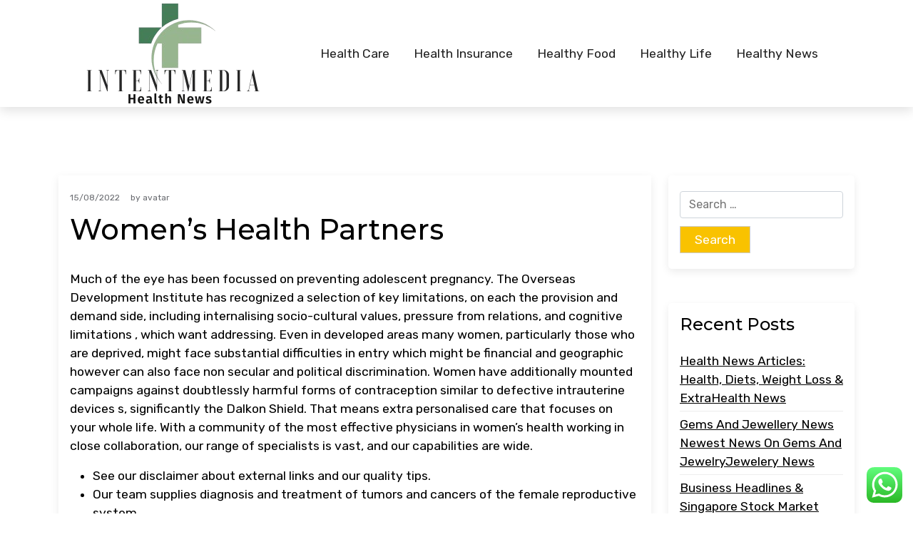

--- FILE ---
content_type: text/html; charset=UTF-8
request_url: http://intentmedia.my.id/womens-health-partners-3.html
body_size: 33513
content:
<!doctype html>
<html lang="en-US" prefix="og: https://ogp.me/ns#">

<head>
	<meta charset="UTF-8">
	<meta name="viewport" content="width=device-width, initial-scale=1">
	<link rel="profile" href="https://gmpg.org/xfn/11">

	
<!-- Search Engine Optimization by Rank Math PRO - https://rankmath.com/ -->
<title>Women&#039;s Health Partners - IM</title>
<meta name="description" content="Much of the eye has been focussed on preventing adolescent pregnancy. The Overseas Development Institute has recognized a selection of key limitations, on"/>
<meta name="robots" content="index, follow, max-snippet:-1, max-video-preview:-1, max-image-preview:large"/>
<link rel="canonical" href="https://intentmedia.my.id/womens-health-partners-3.html" />
<meta property="og:locale" content="en_US" />
<meta property="og:type" content="article" />
<meta property="og:title" content="Women&#039;s Health Partners - IM" />
<meta property="og:description" content="Much of the eye has been focussed on preventing adolescent pregnancy. The Overseas Development Institute has recognized a selection of key limitations, on" />
<meta property="og:url" content="https://intentmedia.my.id/womens-health-partners-3.html" />
<meta property="og:site_name" content="IM" />
<meta property="article:tag" content="altering" />
<meta property="article:tag" content="future" />
<meta property="article:tag" content="health" />
<meta property="article:tag" content="womens" />
<meta property="article:section" content="Health Insurance" />
<meta property="article:published_time" content="2022-11-20T09:21:49+07:00" />
<meta name="twitter:card" content="summary_large_image" />
<meta name="twitter:title" content="Women&#039;s Health Partners - IM" />
<meta name="twitter:description" content="Much of the eye has been focussed on preventing adolescent pregnancy. The Overseas Development Institute has recognized a selection of key limitations, on" />
<meta name="twitter:label1" content="Written by" />
<meta name="twitter:data1" content="avatar" />
<meta name="twitter:label2" content="Time to read" />
<meta name="twitter:data2" content="4 minutes" />
<script type="application/ld+json" class="rank-math-schema-pro">{"@context":"https://schema.org","@graph":[{"@type":["Person","Organization"],"@id":"https://intentmedia.my.id/#person","name":"IM","logo":{"@type":"ImageObject","@id":"https://intentmedia.my.id/#logo","url":"https://intentmedia.my.id/wp-content/uploads/2024/11/cropped-Blue_Circle_World_Modern_Technology_Logo__7_-removebg-preview-150x150.png","contentUrl":"https://intentmedia.my.id/wp-content/uploads/2024/11/cropped-Blue_Circle_World_Modern_Technology_Logo__7_-removebg-preview-150x150.png","caption":"IM","inLanguage":"en-US"},"image":{"@type":"ImageObject","@id":"https://intentmedia.my.id/#logo","url":"https://intentmedia.my.id/wp-content/uploads/2024/11/cropped-Blue_Circle_World_Modern_Technology_Logo__7_-removebg-preview-150x150.png","contentUrl":"https://intentmedia.my.id/wp-content/uploads/2024/11/cropped-Blue_Circle_World_Modern_Technology_Logo__7_-removebg-preview-150x150.png","caption":"IM","inLanguage":"en-US"}},{"@type":"WebSite","@id":"https://intentmedia.my.id/#website","url":"https://intentmedia.my.id","name":"IM","publisher":{"@id":"https://intentmedia.my.id/#person"},"inLanguage":"en-US"},{"@type":"ImageObject","@id":"[data-uri]","url":"[data-uri]","width":"200","height":"200","inLanguage":"en-US"},{"@type":"BreadcrumbList","@id":"https://intentmedia.my.id/womens-health-partners-3.html#breadcrumb","itemListElement":[{"@type":"ListItem","position":"1","item":{"@id":"https://intentmedia.my.id","name":"Home"}},{"@type":"ListItem","position":"2","item":{"@id":"https://intentmedia.my.id/category/health-insurance","name":"Health Insurance"}},{"@type":"ListItem","position":"3","item":{"@id":"https://intentmedia.my.id/womens-health-partners-3.html","name":"Women&#8217;s Health Partners"}}]},{"@type":"WebPage","@id":"https://intentmedia.my.id/womens-health-partners-3.html#webpage","url":"https://intentmedia.my.id/womens-health-partners-3.html","name":"Women&#039;s Health Partners - IM","datePublished":"2022-11-20T09:21:49+07:00","dateModified":"2022-11-20T09:21:49+07:00","isPartOf":{"@id":"https://intentmedia.my.id/#website"},"primaryImageOfPage":{"@id":"[data-uri]"},"inLanguage":"en-US","breadcrumb":{"@id":"https://intentmedia.my.id/womens-health-partners-3.html#breadcrumb"}},{"@type":"Person","@id":"https://intentmedia.my.id/author/avatar","name":"avatar","url":"https://intentmedia.my.id/author/avatar","image":{"@type":"ImageObject","@id":"https://secure.gravatar.com/avatar/878a048e06d6d0503f84665fd4e01679193a59026490fe7af11df282fef1c053?s=96&amp;d=mm&amp;r=g","url":"https://secure.gravatar.com/avatar/878a048e06d6d0503f84665fd4e01679193a59026490fe7af11df282fef1c053?s=96&amp;d=mm&amp;r=g","caption":"avatar","inLanguage":"en-US"},"sameAs":["https://intentmedia.my.id/"]},{"@type":"BlogPosting","headline":"Women&#039;s Health Partners - IM","datePublished":"2022-11-20T09:21:49+07:00","dateModified":"2022-11-20T09:21:49+07:00","articleSection":"Health Insurance","author":{"@id":"https://intentmedia.my.id/author/avatar","name":"avatar"},"publisher":{"@id":"https://intentmedia.my.id/#person"},"description":"Much of the eye has been focussed on preventing adolescent pregnancy. The Overseas Development Institute has recognized a selection of key limitations, on","name":"Women&#039;s Health Partners - IM","@id":"https://intentmedia.my.id/womens-health-partners-3.html#richSnippet","isPartOf":{"@id":"https://intentmedia.my.id/womens-health-partners-3.html#webpage"},"image":{"@id":"[data-uri]"},"inLanguage":"en-US","mainEntityOfPage":{"@id":"https://intentmedia.my.id/womens-health-partners-3.html#webpage"}}]}</script>
<!-- /Rank Math WordPress SEO plugin -->

<link rel='dns-prefetch' href='//fonts.googleapis.com' />
<link rel='dns-prefetch' href='//fonts.gstatic.com' />
<link rel="alternate" type="application/rss+xml" title="IM &raquo; Feed" href="https://intentmedia.my.id/feed" />
<link rel="alternate" title="oEmbed (JSON)" type="application/json+oembed" href="https://intentmedia.my.id/wp-json/oembed/1.0/embed?url=https%3A%2F%2Fintentmedia.my.id%2Fwomens-health-partners-3.html" />
<link rel="alternate" title="oEmbed (XML)" type="text/xml+oembed" href="https://intentmedia.my.id/wp-json/oembed/1.0/embed?url=https%3A%2F%2Fintentmedia.my.id%2Fwomens-health-partners-3.html&#038;format=xml" />
<style id='wp-img-auto-sizes-contain-inline-css'>
img:is([sizes=auto i],[sizes^="auto," i]){contain-intrinsic-size:3000px 1500px}
/*# sourceURL=wp-img-auto-sizes-contain-inline-css */
</style>

<link rel='stylesheet' id='ht_ctc_main_css-css' href='http://intentmedia.my.id/wp-content/plugins/click-to-chat-for-whatsapp/new/inc/assets/css/main.css?ver=4.36' media='all' />
<style id='wp-emoji-styles-inline-css'>

	img.wp-smiley, img.emoji {
		display: inline !important;
		border: none !important;
		box-shadow: none !important;
		height: 1em !important;
		width: 1em !important;
		margin: 0 0.07em !important;
		vertical-align: -0.1em !important;
		background: none !important;
		padding: 0 !important;
	}
/*# sourceURL=wp-emoji-styles-inline-css */
</style>
<link rel='stylesheet' id='wp-block-library-css' href='http://intentmedia.my.id/wp-includes/css/dist/block-library/style.min.css?ver=6.9' media='all' />
<style id='wp-block-paragraph-inline-css'>
.is-small-text{font-size:.875em}.is-regular-text{font-size:1em}.is-large-text{font-size:2.25em}.is-larger-text{font-size:3em}.has-drop-cap:not(:focus):first-letter{float:left;font-size:8.4em;font-style:normal;font-weight:100;line-height:.68;margin:.05em .1em 0 0;text-transform:uppercase}body.rtl .has-drop-cap:not(:focus):first-letter{float:none;margin-left:.1em}p.has-drop-cap.has-background{overflow:hidden}:root :where(p.has-background){padding:1.25em 2.375em}:where(p.has-text-color:not(.has-link-color)) a{color:inherit}p.has-text-align-left[style*="writing-mode:vertical-lr"],p.has-text-align-right[style*="writing-mode:vertical-rl"]{rotate:180deg}
/*# sourceURL=http://intentmedia.my.id/wp-includes/blocks/paragraph/style.min.css */
</style>
<style id='global-styles-inline-css'>
:root{--wp--preset--aspect-ratio--square: 1;--wp--preset--aspect-ratio--4-3: 4/3;--wp--preset--aspect-ratio--3-4: 3/4;--wp--preset--aspect-ratio--3-2: 3/2;--wp--preset--aspect-ratio--2-3: 2/3;--wp--preset--aspect-ratio--16-9: 16/9;--wp--preset--aspect-ratio--9-16: 9/16;--wp--preset--color--black: #000000;--wp--preset--color--cyan-bluish-gray: #abb8c3;--wp--preset--color--white: #ffffff;--wp--preset--color--pale-pink: #f78da7;--wp--preset--color--vivid-red: #cf2e2e;--wp--preset--color--luminous-vivid-orange: #ff6900;--wp--preset--color--luminous-vivid-amber: #fcb900;--wp--preset--color--light-green-cyan: #7bdcb5;--wp--preset--color--vivid-green-cyan: #00d084;--wp--preset--color--pale-cyan-blue: #8ed1fc;--wp--preset--color--vivid-cyan-blue: #0693e3;--wp--preset--color--vivid-purple: #9b51e0;--wp--preset--color--primary: #F9C200;--wp--preset--color--heading: #222429;--wp--preset--color--gray: #686a6f;--wp--preset--gradient--vivid-cyan-blue-to-vivid-purple: linear-gradient(135deg,rgb(6,147,227) 0%,rgb(155,81,224) 100%);--wp--preset--gradient--light-green-cyan-to-vivid-green-cyan: linear-gradient(135deg,rgb(122,220,180) 0%,rgb(0,208,130) 100%);--wp--preset--gradient--luminous-vivid-amber-to-luminous-vivid-orange: linear-gradient(135deg,rgb(252,185,0) 0%,rgb(255,105,0) 100%);--wp--preset--gradient--luminous-vivid-orange-to-vivid-red: linear-gradient(135deg,rgb(255,105,0) 0%,rgb(207,46,46) 100%);--wp--preset--gradient--very-light-gray-to-cyan-bluish-gray: linear-gradient(135deg,rgb(238,238,238) 0%,rgb(169,184,195) 100%);--wp--preset--gradient--cool-to-warm-spectrum: linear-gradient(135deg,rgb(74,234,220) 0%,rgb(151,120,209) 20%,rgb(207,42,186) 40%,rgb(238,44,130) 60%,rgb(251,105,98) 80%,rgb(254,248,76) 100%);--wp--preset--gradient--blush-light-purple: linear-gradient(135deg,rgb(255,206,236) 0%,rgb(152,150,240) 100%);--wp--preset--gradient--blush-bordeaux: linear-gradient(135deg,rgb(254,205,165) 0%,rgb(254,45,45) 50%,rgb(107,0,62) 100%);--wp--preset--gradient--luminous-dusk: linear-gradient(135deg,rgb(255,203,112) 0%,rgb(199,81,192) 50%,rgb(65,88,208) 100%);--wp--preset--gradient--pale-ocean: linear-gradient(135deg,rgb(255,245,203) 0%,rgb(182,227,212) 50%,rgb(51,167,181) 100%);--wp--preset--gradient--electric-grass: linear-gradient(135deg,rgb(202,248,128) 0%,rgb(113,206,126) 100%);--wp--preset--gradient--midnight: linear-gradient(135deg,rgb(2,3,129) 0%,rgb(40,116,252) 100%);--wp--preset--font-size--small: 13px;--wp--preset--font-size--medium: 20px;--wp--preset--font-size--large: 36px;--wp--preset--font-size--x-large: 42px;--wp--preset--spacing--20: 0.44rem;--wp--preset--spacing--30: 0.67rem;--wp--preset--spacing--40: 1rem;--wp--preset--spacing--50: 1.5rem;--wp--preset--spacing--60: 2.25rem;--wp--preset--spacing--70: 3.38rem;--wp--preset--spacing--80: 5.06rem;--wp--preset--shadow--natural: 6px 6px 9px rgba(0, 0, 0, 0.2);--wp--preset--shadow--deep: 12px 12px 50px rgba(0, 0, 0, 0.4);--wp--preset--shadow--sharp: 6px 6px 0px rgba(0, 0, 0, 0.2);--wp--preset--shadow--outlined: 6px 6px 0px -3px rgb(255, 255, 255), 6px 6px rgb(0, 0, 0);--wp--preset--shadow--crisp: 6px 6px 0px rgb(0, 0, 0);}:where(.is-layout-flex){gap: 0.5em;}:where(.is-layout-grid){gap: 0.5em;}body .is-layout-flex{display: flex;}.is-layout-flex{flex-wrap: wrap;align-items: center;}.is-layout-flex > :is(*, div){margin: 0;}body .is-layout-grid{display: grid;}.is-layout-grid > :is(*, div){margin: 0;}:where(.wp-block-columns.is-layout-flex){gap: 2em;}:where(.wp-block-columns.is-layout-grid){gap: 2em;}:where(.wp-block-post-template.is-layout-flex){gap: 1.25em;}:where(.wp-block-post-template.is-layout-grid){gap: 1.25em;}.has-black-color{color: var(--wp--preset--color--black) !important;}.has-cyan-bluish-gray-color{color: var(--wp--preset--color--cyan-bluish-gray) !important;}.has-white-color{color: var(--wp--preset--color--white) !important;}.has-pale-pink-color{color: var(--wp--preset--color--pale-pink) !important;}.has-vivid-red-color{color: var(--wp--preset--color--vivid-red) !important;}.has-luminous-vivid-orange-color{color: var(--wp--preset--color--luminous-vivid-orange) !important;}.has-luminous-vivid-amber-color{color: var(--wp--preset--color--luminous-vivid-amber) !important;}.has-light-green-cyan-color{color: var(--wp--preset--color--light-green-cyan) !important;}.has-vivid-green-cyan-color{color: var(--wp--preset--color--vivid-green-cyan) !important;}.has-pale-cyan-blue-color{color: var(--wp--preset--color--pale-cyan-blue) !important;}.has-vivid-cyan-blue-color{color: var(--wp--preset--color--vivid-cyan-blue) !important;}.has-vivid-purple-color{color: var(--wp--preset--color--vivid-purple) !important;}.has-black-background-color{background-color: var(--wp--preset--color--black) !important;}.has-cyan-bluish-gray-background-color{background-color: var(--wp--preset--color--cyan-bluish-gray) !important;}.has-white-background-color{background-color: var(--wp--preset--color--white) !important;}.has-pale-pink-background-color{background-color: var(--wp--preset--color--pale-pink) !important;}.has-vivid-red-background-color{background-color: var(--wp--preset--color--vivid-red) !important;}.has-luminous-vivid-orange-background-color{background-color: var(--wp--preset--color--luminous-vivid-orange) !important;}.has-luminous-vivid-amber-background-color{background-color: var(--wp--preset--color--luminous-vivid-amber) !important;}.has-light-green-cyan-background-color{background-color: var(--wp--preset--color--light-green-cyan) !important;}.has-vivid-green-cyan-background-color{background-color: var(--wp--preset--color--vivid-green-cyan) !important;}.has-pale-cyan-blue-background-color{background-color: var(--wp--preset--color--pale-cyan-blue) !important;}.has-vivid-cyan-blue-background-color{background-color: var(--wp--preset--color--vivid-cyan-blue) !important;}.has-vivid-purple-background-color{background-color: var(--wp--preset--color--vivid-purple) !important;}.has-black-border-color{border-color: var(--wp--preset--color--black) !important;}.has-cyan-bluish-gray-border-color{border-color: var(--wp--preset--color--cyan-bluish-gray) !important;}.has-white-border-color{border-color: var(--wp--preset--color--white) !important;}.has-pale-pink-border-color{border-color: var(--wp--preset--color--pale-pink) !important;}.has-vivid-red-border-color{border-color: var(--wp--preset--color--vivid-red) !important;}.has-luminous-vivid-orange-border-color{border-color: var(--wp--preset--color--luminous-vivid-orange) !important;}.has-luminous-vivid-amber-border-color{border-color: var(--wp--preset--color--luminous-vivid-amber) !important;}.has-light-green-cyan-border-color{border-color: var(--wp--preset--color--light-green-cyan) !important;}.has-vivid-green-cyan-border-color{border-color: var(--wp--preset--color--vivid-green-cyan) !important;}.has-pale-cyan-blue-border-color{border-color: var(--wp--preset--color--pale-cyan-blue) !important;}.has-vivid-cyan-blue-border-color{border-color: var(--wp--preset--color--vivid-cyan-blue) !important;}.has-vivid-purple-border-color{border-color: var(--wp--preset--color--vivid-purple) !important;}.has-vivid-cyan-blue-to-vivid-purple-gradient-background{background: var(--wp--preset--gradient--vivid-cyan-blue-to-vivid-purple) !important;}.has-light-green-cyan-to-vivid-green-cyan-gradient-background{background: var(--wp--preset--gradient--light-green-cyan-to-vivid-green-cyan) !important;}.has-luminous-vivid-amber-to-luminous-vivid-orange-gradient-background{background: var(--wp--preset--gradient--luminous-vivid-amber-to-luminous-vivid-orange) !important;}.has-luminous-vivid-orange-to-vivid-red-gradient-background{background: var(--wp--preset--gradient--luminous-vivid-orange-to-vivid-red) !important;}.has-very-light-gray-to-cyan-bluish-gray-gradient-background{background: var(--wp--preset--gradient--very-light-gray-to-cyan-bluish-gray) !important;}.has-cool-to-warm-spectrum-gradient-background{background: var(--wp--preset--gradient--cool-to-warm-spectrum) !important;}.has-blush-light-purple-gradient-background{background: var(--wp--preset--gradient--blush-light-purple) !important;}.has-blush-bordeaux-gradient-background{background: var(--wp--preset--gradient--blush-bordeaux) !important;}.has-luminous-dusk-gradient-background{background: var(--wp--preset--gradient--luminous-dusk) !important;}.has-pale-ocean-gradient-background{background: var(--wp--preset--gradient--pale-ocean) !important;}.has-electric-grass-gradient-background{background: var(--wp--preset--gradient--electric-grass) !important;}.has-midnight-gradient-background{background: var(--wp--preset--gradient--midnight) !important;}.has-small-font-size{font-size: var(--wp--preset--font-size--small) !important;}.has-medium-font-size{font-size: var(--wp--preset--font-size--medium) !important;}.has-large-font-size{font-size: var(--wp--preset--font-size--large) !important;}.has-x-large-font-size{font-size: var(--wp--preset--font-size--x-large) !important;}
/*# sourceURL=global-styles-inline-css */
</style>

<style id='classic-theme-styles-inline-css'>
/*! This file is auto-generated */
.wp-block-button__link{color:#fff;background-color:#32373c;border-radius:9999px;box-shadow:none;text-decoration:none;padding:calc(.667em + 2px) calc(1.333em + 2px);font-size:1.125em}.wp-block-file__button{background:#32373c;color:#fff;text-decoration:none}
/*# sourceURL=/wp-includes/css/classic-themes.min.css */
</style>
<link rel='stylesheet' id='car-expert-gb-block-css' href='http://intentmedia.my.id/wp-content/themes/car-expert/assets/css/admin-block.css?ver=1.0' media='all' />
<link rel='stylesheet' id='car-expert-admin-google-font-css' href='https://fonts.googleapis.com/css?family=Rubik%3A400%2C400i%2C700%2C700i%2C900%2C900i%7CMontserrat%3A400%2C400i%2C500%2C600%2C700%2C700i%2C900&#038;subset=latin%2Clatin-ext' media='all' />
<link rel='stylesheet' id='car-expert-google-font-preconnect-css' href='https://fonts.gstatic.com' media='all' />
<link rel='stylesheet' id='car-expert-google-font-css' href='https://fonts.googleapis.com/css?family=Rubik%3A400%2C400i%2C700%2C700i%2C900%2C900i%7CMontserrat%3A400%2C400i%2C500%2C600%2C700%2C700i%2C900&#038;subset=latin%2Clatin-ext' media='all' />
<link rel='stylesheet' id='bootstrap-css' href='http://intentmedia.my.id/wp-content/themes/car-expert/assets/css/bootstrap.css?ver=5.0.1' media='all' />
<link rel='stylesheet' id='fontawesome-css' href='http://intentmedia.my.id/wp-content/themes/car-expert/assets/css/all.css?ver=5.15.3' media='all' />
<link rel='stylesheet' id='car-expert-block-style-css' href='http://intentmedia.my.id/wp-content/themes/car-expert/assets/css/block.css?ver=1.0.7' media='all' />
<link rel='stylesheet' id='car-expert-default-style-css' href='http://intentmedia.my.id/wp-content/themes/car-expert/assets/css/default-style.css?ver=1.0.7' media='all' />
<link rel='stylesheet' id='car-expert-main-style-css' href='http://intentmedia.my.id/wp-content/themes/car-expert/assets/css/main.css?ver=1.0.7' media='all' />
<link rel='stylesheet' id='car-expert-style-css' href='http://intentmedia.my.id/wp-content/themes/car-expert/style.css?ver=1.0.7' media='all' />
<link rel='stylesheet' id='car-expert-responsive-style-css' href='http://intentmedia.my.id/wp-content/themes/car-expert/assets/css/responsive.css?ver=1.0.7' media='all' />
<script src="http://intentmedia.my.id/wp-includes/js/jquery/jquery.min.js?ver=3.7.1" id="jquery-core-js"></script>
<script src="http://intentmedia.my.id/wp-includes/js/jquery/jquery-migrate.min.js?ver=3.4.1" id="jquery-migrate-js"></script>
<link rel="https://api.w.org/" href="https://intentmedia.my.id/wp-json/" /><link rel="alternate" title="JSON" type="application/json" href="https://intentmedia.my.id/wp-json/wp/v2/posts/833" /><link rel="EditURI" type="application/rsd+xml" title="RSD" href="https://intentmedia.my.id/xmlrpc.php?rsd" />
<meta name="generator" content="WordPress 6.9" />
<link rel='shortlink' href='https://intentmedia.my.id/?p=833' />
<link rel="icon" href="https://intentmedia.my.id/wp-content/uploads/2024/11/cropped-Blue_Circle_World_Modern_Technology_Logo__7_-removebg-preview-150x150.png" sizes="32x32" />
<link rel="icon" href="https://intentmedia.my.id/wp-content/uploads/2024/11/cropped-Blue_Circle_World_Modern_Technology_Logo__7_-removebg-preview.png" sizes="192x192" />
<link rel="apple-touch-icon" href="https://intentmedia.my.id/wp-content/uploads/2024/11/cropped-Blue_Circle_World_Modern_Technology_Logo__7_-removebg-preview.png" />
<meta name="msapplication-TileImage" content="https://intentmedia.my.id/wp-content/uploads/2024/11/cropped-Blue_Circle_World_Modern_Technology_Logo__7_-removebg-preview.png" />
</head>

<body class="wp-singular post-template-default single single-post postid-833 single-format-standard wp-custom-logo wp-embed-responsive wp-theme-car-expert">
		<div id="page" class="site">
			<div class="mobile-menu-bar">
		<div class="container">
			<nav id="mobile-navigation" class="mobile-navigation">
				<button id="mmenu-btn" class="menu-btn" aria-expanded="false">
					<span class="mopen">Menu</span>
					<span class="mclose">Close</span>
				</button>
				<div class="menu-secondary-menu-container"><ul id="wsm-menu" class="wsm-menu"><li id="menu-item-10010641" class="menu-item menu-item-type-taxonomy menu-item-object-category menu-item-10010641"><a href="https://intentmedia.my.id/category/health-care">Health Care</a></li>
<li id="menu-item-10010642" class="menu-item menu-item-type-taxonomy menu-item-object-category current-post-ancestor current-menu-parent current-post-parent menu-item-10010642"><a href="https://intentmedia.my.id/category/health-insurance">Health Insurance</a></li>
<li id="menu-item-10010643" class="menu-item menu-item-type-taxonomy menu-item-object-category menu-item-10010643"><a href="https://intentmedia.my.id/category/healthy-food">Healthy Food</a></li>
<li id="menu-item-10010644" class="menu-item menu-item-type-taxonomy menu-item-object-category menu-item-10010644"><a href="https://intentmedia.my.id/category/healthy-life">Healthy Life</a></li>
<li id="menu-item-10010645" class="menu-item menu-item-type-taxonomy menu-item-object-category menu-item-10010645"><a href="https://intentmedia.my.id/category/healthy-news">Healthy News</a></li>
</ul></div>			</nav><!-- #site-navigation -->
		</div>
	</div>

		<a class="skip-link screen-reader-text" href="#primary">Skip to content</a>
				<header id="masthead" class="site-header ax-hstyle1">
			<div class="container">
									<div class="container-fluid pxm-style1">
		<div class="navigation mx-4">
			<div class="d-flex">
				<div class="pxms1-logo">
					
			<div class="site-branding brand-logo">
			<a href="https://intentmedia.my.id/" class="custom-logo-link" rel="home"><img width="248" height="150" src="https://intentmedia.my.id/wp-content/uploads/2024/11/cropped-Blue_Circle_World_Modern_Technology_Logo__7_-removebg-preview.png" class="custom-logo" alt="IM" decoding="async" /></a>		</div>
		
				</div>
				<div class="pxms1-menu ms-auto">
						<nav id="site-navigation" class="main-navigation">
		<div class="menu-secondary-menu-container"><ul id="car-expert-menu" class="car-expert-menu"><li class="menu-item menu-item-type-taxonomy menu-item-object-category menu-item-10010641"><a href="https://intentmedia.my.id/category/health-care">Health Care</a></li>
<li class="menu-item menu-item-type-taxonomy menu-item-object-category current-post-ancestor current-menu-parent current-post-parent menu-item-10010642"><a href="https://intentmedia.my.id/category/health-insurance">Health Insurance</a></li>
<li class="menu-item menu-item-type-taxonomy menu-item-object-category menu-item-10010643"><a href="https://intentmedia.my.id/category/healthy-food">Healthy Food</a></li>
<li class="menu-item menu-item-type-taxonomy menu-item-object-category menu-item-10010644"><a href="https://intentmedia.my.id/category/healthy-life">Healthy Life</a></li>
<li class="menu-item menu-item-type-taxonomy menu-item-object-category menu-item-10010645"><a href="https://intentmedia.my.id/category/healthy-news">Healthy News</a></li>
</ul></div>	</nav><!-- #site-navigation -->
				</div>
			</div>
		</div>
	</div>


			</div><!-- #masthead -->
		</header><!-- #masthead -->

		
<div class="container mt-5 mb-5 pt-5 pb-5">
	<div class="row">
				<div class="col-lg-9">
			<main id="primary" class="site-main">

				
	<article id="post-833" class="post-833 post type-post status-publish format-standard hentry category-health-insurance tag-altering tag-future tag-health tag-womens">
		<div class="xpost-item shadow pb-5 mb-5">
			<div class="xpost-text p-3">
									<div class="ax-single-blog-post-author-section">
						<div class="ax-blog-post-author-detalis">
							<div class="ax-single-blog-post-pub-date">
								<p>15/08/2022</p>
							</div>

							<div class="ax-blog-post-author">
								<span class="byline"> by <span class="author vcard"><a class="url fn n" href="https://intentmedia.my.id/author/avatar">avatar</a></span></span>							</div>

						</div>
					</div>
								<header class="entry-header pb-4">
					<h1 class="entry-title">Women&#8217;s Health Partners</h1>				</header><!-- .entry-header -->

				<div class="entry-content">
					<p>Much of the eye has been focussed on preventing adolescent pregnancy. The Overseas Development Institute has recognized a selection of key limitations, on each the provision and demand side, including internalising socio-cultural values, pressure from relations, and cognitive limitations , which want addressing. Even in developed areas many women, particularly those who are deprived, might face substantial difficulties in entry which might be financial and geographic however can also face non secular and political discrimination. Women have additionally mounted campaigns against doubtlessly harmful forms of contraception similar to defective intrauterine devices s, significantly the Dalkon Shield. That means extra personalised care that focuses on your whole life. With a community of the most effective physicians in women’s health working in close collaboration, our range of specialists is vast, and our capabilities are wide.</p>
<ul>
<li>See our disclaimer about external links and our quality tips.</li>
<li>Our team supplies diagnosis and treatment of tumors and cancers of the female reproductive system.</li>
<li>Urinary tract infections, together with cystitis and kidney infections , are significant health problems that extra frequently have an effect on women.</li>
<li>Our gynecologic surgeons and interventional radiologists are particularly experienced within the newest methods to deal with uterine fibroids, endometriosis, uterovaginal prolapse, and incontinence.</li>
</ul>
<p>For added convenience, we have two workplace areas, on-site laboratory and ultrasound, and restricted evening appointments on Thursdays. We pride ourselves on offering highly customized care and decisions to patients in a heat, patient-centered environment. Women’s Health Care supplies complete, quality obstetrical and gynecological care with the heat, responsiveness and accessibility of a community-based follow.</p>
<h2>Northwestern Drugs Provides Specialized Care To Meet The Wants Of Every Lady Throughout Her Life</h2>
<p>Women&#8217;s life expectancy is bigger than that of men, and they have decrease death rates all through life, regardless of race and geographic region. Historically although, women had larger charges of mortality, primarily from maternal deaths . In industrialised countries, particularly essentially the most superior, the gender hole narrowed and was reversed following the industrial revolution. Despite these variations, in many areas of health, women experience earlier and extra extreme illness, and experience poorer outcomes. Our fertility consultants perceive how challenging it could be for girls who are trying to conceive but are having bother doing so.</p>
<p><img decoding="async" class='aligncenter' style='display: block;margin-left:auto;margin-right:auto;' src="[data-uri]" width="807px{6b80beaddedc226f68494f5b055f01273c1b3429f16ed4fdc637712c2f9bb9b8}" alt="Women Health"/></p>
<p>Connors Center for Women’s Health and Gender Biology The multidisciplinary consultants at The Connors Center are dedicated to bettering the health of ladies and remodeling their medical care. Women’s Health of Central Virginia is pleased to supply self-service kiosks in our office. This new, state-of-the-art affected person check-in kiosk system process will improve the affected person experience, reduce affected person wait time and produce a extra efficient insurance coverage verification and eligibility course of. Infographic Endometriosis impacts round one in 10 women and ladies of reproductive age. While poverty is a crucial barrier to constructive health outcomes for both men and women, poverty tends to yield a better burden on women and girls’ health because of, for example, feeding practices and use of unsafe cooking fuels .</p>
<h3>Womens Determination</h3>
<p>Another important perspective is realising that events across the entire life cycle (or life-course), from in utero to getting older impact the growth, growth and health of women. The life course perspective is amongst the key methods of the World Health Organization. Women&#8217;s health has been described as &#8220;a patchwork quilt with gaps&#8221;. The WHO considers that an undue emphasis on reproductive health has been a major barrier to ensuring entry to good high quality health take care of all women. Conditions that have an effect on both women and men, such as cardiovascular disease, osteoporosis, additionally manifest differently in women. Women&#8217;s health points also embody medical conditions during which women face issues in a roundabout way associated to their biology, corresponding to gender-differentiated access to medical therapy and other socioeconomic factors.</p>
<p>Short time period health results could embrace hemorrhage, infection, sepsis, and even result in dying, whereas long run results embrace dyspareunia, dysmenorrhea, vaginitis and cystitis. In addition FGC results in problems with pregnancy, labor and supply. Reversal by expert personnel could additionally be required to open the scarred tissue. Amongst those opposing the practice are local grassroots groups, and national and worldwide organisations together with WHO, UNICEF, UNFPA and Amnesty International. Legislative efforts to ban FGC have not often been profitable and the preferred method is schooling and empowerment and the availability of details about the adverse health effects as well the human rights features.</p>
<p>It’s trustworthy, it’s unapologetic, and industry doesn’t silence the NWHN. Until just lately, many research on the detection, treatment and prevention of illness were carried out on men solely. These results have been generalized to women without proof that they utilized to females in the same method. Illinois ranks fifth in the nation in population, with 12.8 million individuals. In 2010, there have been approximately 2.6 million women in Illinois who have been of childbearing age (15-44 years). The Illinois Department of Public Health’s Office of Women’s Health and Family Services envisions a future freed from health disparities, where all Illinoisans have access to steady top quality health care.</p>
<p>Smoking is detrimental to anybody&#8217;s health, as properly as the health of these round them. Unfortunately, women continue to smoke regardless of the known health dangers. Even although the number of femalesmokersis declining, still about 16{6b80beaddedc226f68494f5b055f01273c1b3429f16ed4fdc637712c2f9bb9b8} of ladies in the U.S. continue to smoke.</p>
				</div><!-- .entry-content -->
									<footer class="entry-footer">
						<span class="cat-links">Posted in: <a href="https://intentmedia.my.id/category/health-insurance" rel="category tag">Health Insurance</a></span><span class="tags-links">Tagged: <a href="https://intentmedia.my.id/tag/altering" rel="tag">altering</a>, <a href="https://intentmedia.my.id/tag/future" rel="tag">future</a>, <a href="https://intentmedia.my.id/tag/health" rel="tag">health</a>, <a href="https://intentmedia.my.id/tag/womens" rel="tag">womens</a></span>					</footer><!-- .entry-footer -->
							</div>
		</div>
	</article><!-- #post-833 -->

	<nav class="navigation post-navigation" aria-label="Posts">
		<h2 class="screen-reader-text">Post navigation</h2>
		<div class="nav-links"><div class="nav-previous"><a href="https://intentmedia.my.id/what-does-healthy-consuming-mean-2.html" rel="prev"><span class="nav-subtitle">Previous:</span> <span class="nav-title">What Does Healthy Consuming Mean?</span></a></div><div class="nav-next"><a href="https://intentmedia.my.id/new-york-state-of-health.html" rel="next"><span class="nav-subtitle">Next:</span> <span class="nav-title">New York State Of Health</span></a></div></div>
	</nav>
			</main><!-- #main -->
		</div>
					<div class="col-lg-3">
				
<aside id="secondary" class="widget-area">
	<section id="search-2" class="widget shadow mb-5 p-3 widget_search"><form role="search" method="get" class="search-form" action="https://intentmedia.my.id/">
				<label>
					<span class="screen-reader-text">Search for:</span>
					<input type="search" class="search-field" placeholder="Search &hellip;" value="" name="s" />
				</label>
				<input type="submit" class="search-submit" value="Search" />
			</form></section>
		<section id="recent-posts-2" class="widget shadow mb-5 p-3 widget_recent_entries">
		<h2 class="widget-title">Recent Posts</h2>
		<ul>
											<li>
					<a href="https://intentmedia.my.id/health-news-articles-health-diets-weight-loss-extrahealth-news.html">Health News Articles: Health, Diets, Weight Loss &#038; ExtraHealth News</a>
									</li>
											<li>
					<a href="https://intentmedia.my.id/gems-and-jewellery-news-newest-news-on-gems-and-jewelryjewelery-news.html">Gems And Jewellery News Newest News On Gems And JewelryJewelery News</a>
									</li>
											<li>
					<a href="https://intentmedia.my.id/business-headlines-singapore-stock-market-newsbusiness-news-2.html">Business Headlines &#038; Singapore Stock Market NewsBusiness News</a>
									</li>
											<li>
					<a href="https://intentmedia.my.id/sports-breaking-news-headlines-extensive-world-of-sportssports-news.html">Sports Breaking News Headlines Extensive World Of SportsSports News</a>
									</li>
											<li>
					<a href="https://intentmedia.my.id/news-protection-2.html">News Protection</a>
									</li>
					</ul>

		</section><section id="tag_cloud-2" class="widget shadow mb-5 p-3 widget_tag_cloud"><h2 class="widget-title">Tags</h2><div class="tagcloud"><a href="https://intentmedia.my.id/tag/access" class="tag-cloud-link tag-link-156 tag-link-position-1" style="font-size: 8pt;" aria-label="access (9 items)">access</a>
<a href="https://intentmedia.my.id/tag/analysis" class="tag-cloud-link tag-link-472 tag-link-position-2" style="font-size: 8.8175182481752pt;" aria-label="analysis (11 items)">analysis</a>
<a href="https://intentmedia.my.id/tag/apple" class="tag-cloud-link tag-link-109 tag-link-position-3" style="font-size: 8.4087591240876pt;" aria-label="apple (10 items)">apple</a>
<a href="https://intentmedia.my.id/tag/business" class="tag-cloud-link tag-link-325 tag-link-position-4" style="font-size: 13.211678832117pt;" aria-label="business (31 items)">business</a>
<a href="https://intentmedia.my.id/tag/california" class="tag-cloud-link tag-link-91 tag-link-position-5" style="font-size: 8.4087591240876pt;" aria-label="california (10 items)">california</a>
<a href="https://intentmedia.my.id/tag/carolina" class="tag-cloud-link tag-link-95 tag-link-position-6" style="font-size: 8.4087591240876pt;" aria-label="carolina (10 items)">carolina</a>
<a href="https://intentmedia.my.id/tag/center" class="tag-cloud-link tag-link-72 tag-link-position-7" style="font-size: 10.043795620438pt;" aria-label="center (15 items)">center</a>
<a href="https://intentmedia.my.id/tag/coverage" class="tag-cloud-link tag-link-41 tag-link-position-8" style="font-size: 8.8175182481752pt;" aria-label="coverage (11 items)">coverage</a>
<a href="https://intentmedia.my.id/tag/dwelling" class="tag-cloud-link tag-link-79 tag-link-position-9" style="font-size: 9.1240875912409pt;" aria-label="dwelling (12 items)">dwelling</a>
<a href="https://intentmedia.my.id/tag/enterprise" class="tag-cloud-link tag-link-237 tag-link-position-10" style="font-size: 10.656934306569pt;" aria-label="enterprise (17 items)">enterprise</a>
<a href="https://intentmedia.my.id/tag/estate" class="tag-cloud-link tag-link-295 tag-link-position-11" style="font-size: 10.861313868613pt;" aria-label="estate (18 items)">estate</a>
<a href="https://intentmedia.my.id/tag/fashion" class="tag-cloud-link tag-link-253 tag-link-position-12" style="font-size: 9.5328467153285pt;" aria-label="fashion (13 items)">fashion</a>
<a href="https://intentmedia.my.id/tag/finding" class="tag-cloud-link tag-link-74 tag-link-position-13" style="font-size: 8pt;" aria-label="finding (9 items)">finding</a>
<a href="https://intentmedia.my.id/tag/greatest" class="tag-cloud-link tag-link-105 tag-link-position-14" style="font-size: 9.1240875912409pt;" aria-label="greatest (12 items)">greatest</a>
<a href="https://intentmedia.my.id/tag/headlines" class="tag-cloud-link tag-link-98 tag-link-position-15" style="font-size: 10.656934306569pt;" aria-label="headlines (17 items)">headlines</a>
<a href="https://intentmedia.my.id/tag/health" class="tag-cloud-link tag-link-33 tag-link-position-16" style="font-size: 22pt;" aria-label="health (236 items)">health</a>
<a href="https://intentmedia.my.id/tag/healthy" class="tag-cloud-link tag-link-45 tag-link-position-17" style="font-size: 18.832116788321pt;" aria-label="healthy (113 items)">healthy</a>
<a href="https://intentmedia.my.id/tag/heart" class="tag-cloud-link tag-link-37 tag-link-position-18" style="font-size: 8.4087591240876pt;" aria-label="heart (10 items)">heart</a>
<a href="https://intentmedia.my.id/tag/house" class="tag-cloud-link tag-link-319 tag-link-position-19" style="font-size: 10.350364963504pt;" aria-label="house (16 items)">house</a>
<a href="https://intentmedia.my.id/tag/ideas" class="tag-cloud-link tag-link-128 tag-link-position-20" style="font-size: 8.4087591240876pt;" aria-label="ideas (10 items)">ideas</a>
<a href="https://intentmedia.my.id/tag/improvement" class="tag-cloud-link tag-link-323 tag-link-position-21" style="font-size: 10.043795620438pt;" aria-label="improvement (15 items)">improvement</a>
<a href="https://intentmedia.my.id/tag/information" class="tag-cloud-link tag-link-192 tag-link-position-22" style="font-size: 11.065693430657pt;" aria-label="information (19 items)">information</a>
<a href="https://intentmedia.my.id/tag/insurance" class="tag-cloud-link tag-link-38 tag-link-position-23" style="font-size: 17.094890510949pt;" aria-label="insurance (77 items)">insurance</a>
<a href="https://intentmedia.my.id/tag/jewellery" class="tag-cloud-link tag-link-261 tag-link-position-24" style="font-size: 9.5328467153285pt;" aria-label="jewellery (13 items)">jewellery</a>
<a href="https://intentmedia.my.id/tag/jewelry" class="tag-cloud-link tag-link-579 tag-link-position-25" style="font-size: 9.1240875912409pt;" aria-label="jewelry (12 items)">jewelry</a>
<a href="https://intentmedia.my.id/tag/latest" class="tag-cloud-link tag-link-99 tag-link-position-26" style="font-size: 13.722627737226pt;" aria-label="latest (35 items)">latest</a>
<a href="https://intentmedia.my.id/tag/lifestyle" class="tag-cloud-link tag-link-61 tag-link-position-27" style="font-size: 11.678832116788pt;" aria-label="lifestyle (22 items)">lifestyle</a>
<a href="https://intentmedia.my.id/tag/market" class="tag-cloud-link tag-link-161 tag-link-position-28" style="font-size: 10.656934306569pt;" aria-label="market (17 items)">market</a>
<a href="https://intentmedia.my.id/tag/marketplace" class="tag-cloud-link tag-link-88 tag-link-position-29" style="font-size: 10.656934306569pt;" aria-label="marketplace (17 items)">marketplace</a>
<a href="https://intentmedia.my.id/tag/meals" class="tag-cloud-link tag-link-44 tag-link-position-30" style="font-size: 10.043795620438pt;" aria-label="meals (15 items)">meals</a>
<a href="https://intentmedia.my.id/tag/medical" class="tag-cloud-link tag-link-67 tag-link-position-31" style="font-size: 14.335766423358pt;" aria-label="medical (41 items)">medical</a>
<a href="https://intentmedia.my.id/tag/medicare" class="tag-cloud-link tag-link-35 tag-link-position-32" style="font-size: 10.350364963504pt;" aria-label="medicare (16 items)">medicare</a>
<a href="https://intentmedia.my.id/tag/middle" class="tag-cloud-link tag-link-90 tag-link-position-33" style="font-size: 8.8175182481752pt;" aria-label="middle (11 items)">middle</a>
<a href="https://intentmedia.my.id/tag/movies" class="tag-cloud-link tag-link-36 tag-link-position-34" style="font-size: 8pt;" aria-label="movies (9 items)">movies</a>
<a href="https://intentmedia.my.id/tag/newest" class="tag-cloud-link tag-link-154 tag-link-position-35" style="font-size: 12.189781021898pt;" aria-label="newest (25 items)">newest</a>
<a href="https://intentmedia.my.id/tag/north" class="tag-cloud-link tag-link-96 tag-link-position-36" style="font-size: 8.4087591240876pt;" aria-label="north (10 items)">north</a>
<a href="https://intentmedia.my.id/tag/online" class="tag-cloud-link tag-link-303 tag-link-position-37" style="font-size: 11.678832116788pt;" aria-label="online (22 items)">online</a>
<a href="https://intentmedia.my.id/tag/plans" class="tag-cloud-link tag-link-68 tag-link-position-38" style="font-size: 9.5328467153285pt;" aria-label="plans (13 items)">plans</a>
<a href="https://intentmedia.my.id/tag/program" class="tag-cloud-link tag-link-137 tag-link-position-39" style="font-size: 8.4087591240876pt;" aria-label="program (10 items)">program</a>
<a href="https://intentmedia.my.id/tag/protection" class="tag-cloud-link tag-link-77 tag-link-position-40" style="font-size: 8.8175182481752pt;" aria-label="protection (11 items)">protection</a>
<a href="https://intentmedia.my.id/tag/state" class="tag-cloud-link tag-link-70 tag-link-position-41" style="font-size: 11.065693430657pt;" aria-label="state (19 items)">state</a>
<a href="https://intentmedia.my.id/tag/technology" class="tag-cloud-link tag-link-241 tag-link-position-42" style="font-size: 13.824817518248pt;" aria-label="technology (36 items)">technology</a>
<a href="https://intentmedia.my.id/tag/travel" class="tag-cloud-link tag-link-298 tag-link-position-43" style="font-size: 10.043795620438pt;" aria-label="travel (15 items)">travel</a>
<a href="https://intentmedia.my.id/tag/videos" class="tag-cloud-link tag-link-34 tag-link-position-44" style="font-size: 9.1240875912409pt;" aria-label="videos (12 items)">videos</a>
<a href="https://intentmedia.my.id/tag/womens" class="tag-cloud-link tag-link-84 tag-link-position-45" style="font-size: 16.277372262774pt;" aria-label="womens (63 items)">womens</a></div>
</section><section id="nav_menu-2" class="widget shadow mb-5 p-3 widget_nav_menu"><h2 class="widget-title">About Us</h2><div class="menu-about-us-container"><ul id="menu-about-us" class="menu"><li id="menu-item-10010646" class="menu-item menu-item-type-post_type menu-item-object-page menu-item-10010646"><a href="https://intentmedia.my.id/sitemap">Sitemap</a></li>
<li id="menu-item-10010647" class="menu-item menu-item-type-post_type menu-item-object-page menu-item-10010647"><a href="https://intentmedia.my.id/disclosure-policy">Disclosure Policy</a></li>
<li id="menu-item-10010648" class="menu-item menu-item-type-post_type menu-item-object-page menu-item-10010648"><a href="https://intentmedia.my.id/contact-us">Contact Us</a></li>
</ul></div></section><section id="execphp-2" class="widget shadow mb-5 p-3 widget_execphp"><h2 class="widget-title">Patner Links BackLink</h2>			<div class="execphpwidget"></div>
		</section><section id="magenet_widget-4" class="widget shadow mb-5 p-3 widget_magenet_widget"><aside class="widget magenet_widget_box"><div class="mads-block"></div></aside></section><section id="block-4" class="widget shadow mb-5 p-3 widget_block"><meta name='outreach_verification' content='2nGZJKd0ZpKKfxcC2IqH' /></section><section id="block-5" class="widget shadow mb-5 p-3 widget_block widget_text">
<p>KAjedwhriuw024hvjbed2SORH  </p>
</section></aside><!-- #secondary -->			</div>
			</div>
</div>

<!-- wmm w -->
<footer id="colophon" class="site-footer pt-3 pb-3">
	<div class="container">
		<div class="site-info text-center">
			<a href="https://wordpress.org/">
				Proudly powered by WordPress			</a>
			<span class="sep"> | </span>
			<a href="https://wpthemespace.com/product/car-expert/">Car Expert</a> by Wp Theme Space.
		</div><!-- .site-info -->
	</div><!-- .container -->
</footer><!-- #colophon -->
</div><!-- #page -->

<script type="text/javascript">
<!--
var _acic={dataProvider:10};(function(){var e=document.createElement("script");e.type="text/javascript";e.async=true;e.src="https://www.acint.net/aci.js";var t=document.getElementsByTagName("script")[0];t.parentNode.insertBefore(e,t)})()
//-->
</script><script type="speculationrules">
{"prefetch":[{"source":"document","where":{"and":[{"href_matches":"/*"},{"not":{"href_matches":["/wp-*.php","/wp-admin/*","/wp-content/uploads/*","/wp-content/*","/wp-content/plugins/*","/wp-content/themes/car-expert/*","/*\\?(.+)"]}},{"not":{"selector_matches":"a[rel~=\"nofollow\"]"}},{"not":{"selector_matches":".no-prefetch, .no-prefetch a"}}]},"eagerness":"conservative"}]}
</script>
		<!-- Click to Chat - https://holithemes.com/plugins/click-to-chat/  v4.36 -->
			<style id="ht-ctc-entry-animations">.ht_ctc_entry_animation{animation-duration:0.4s;animation-fill-mode:both;animation-delay:0s;animation-iteration-count:1;}			@keyframes ht_ctc_anim_corner {0% {opacity: 0;transform: scale(0);}100% {opacity: 1;transform: scale(1);}}.ht_ctc_an_entry_corner {animation-name: ht_ctc_anim_corner;animation-timing-function: cubic-bezier(0.25, 1, 0.5, 1);transform-origin: bottom var(--side, right);}
			</style>						<div class="ht-ctc ht-ctc-chat ctc-analytics ctc_wp_desktop style-2  ht_ctc_entry_animation ht_ctc_an_entry_corner " id="ht-ctc-chat"  
				style="display: none;  position: fixed; bottom: 15px; right: 15px;"   >
								<div class="ht_ctc_style ht_ctc_chat_style">
				<div  style="display: flex; justify-content: center; align-items: center;  " class="ctc-analytics ctc_s_2">
	<p class="ctc-analytics ctc_cta ctc_cta_stick ht-ctc-cta  ht-ctc-cta-hover " style="padding: 0px 16px; line-height: 1.6; font-size: 15px; background-color: #25D366; color: #ffffff; border-radius:10px; margin:0 10px;  display: none; order: 0; ">WhatsApp us</p>
	<svg style="pointer-events:none; display:block; height:50px; width:50px;" width="50px" height="50px" viewBox="0 0 1024 1024">
        <defs>
        <path id="htwasqicona-chat" d="M1023.941 765.153c0 5.606-.171 17.766-.508 27.159-.824 22.982-2.646 52.639-5.401 66.151-4.141 20.306-10.392 39.472-18.542 55.425-9.643 18.871-21.943 35.775-36.559 50.364-14.584 14.56-31.472 26.812-50.315 36.416-16.036 8.172-35.322 14.426-55.744 18.549-13.378 2.701-42.812 4.488-65.648 5.3-9.402.336-21.564.505-27.15.505l-504.226-.081c-5.607 0-17.765-.172-27.158-.509-22.983-.824-52.639-2.646-66.152-5.4-20.306-4.142-39.473-10.392-55.425-18.542-18.872-9.644-35.775-21.944-50.364-36.56-14.56-14.584-26.812-31.471-36.415-50.314-8.174-16.037-14.428-35.323-18.551-55.744-2.7-13.378-4.487-42.812-5.3-65.649-.334-9.401-.503-21.563-.503-27.148l.08-504.228c0-5.607.171-17.766.508-27.159.825-22.983 2.646-52.639 5.401-66.151 4.141-20.306 10.391-39.473 18.542-55.426C34.154 93.24 46.455 76.336 61.07 61.747c14.584-14.559 31.472-26.812 50.315-36.416 16.037-8.172 35.324-14.426 55.745-18.549 13.377-2.701 42.812-4.488 65.648-5.3 9.402-.335 21.565-.504 27.149-.504l504.227.081c5.608 0 17.766.171 27.159.508 22.983.825 52.638 2.646 66.152 5.401 20.305 4.141 39.472 10.391 55.425 18.542 18.871 9.643 35.774 21.944 50.363 36.559 14.559 14.584 26.812 31.471 36.415 50.315 8.174 16.037 14.428 35.323 18.551 55.744 2.7 13.378 4.486 42.812 5.3 65.649.335 9.402.504 21.564.504 27.15l-.082 504.226z"/>
        </defs>
        <linearGradient id="htwasqiconb-chat" gradientUnits="userSpaceOnUse" x1="512.001" y1=".978" x2="512.001" y2="1025.023">
            <stop offset="0" stop-color="#61fd7d"/>
            <stop offset="1" stop-color="#2bb826"/>
        </linearGradient>
        <use xlink:href="#htwasqicona-chat" overflow="visible" style="fill: url(#htwasqiconb-chat)" fill="url(#htwasqiconb-chat)"/>
        <g>
            <path style="fill: #FFFFFF;" fill="#FFF" d="M783.302 243.246c-69.329-69.387-161.529-107.619-259.763-107.658-202.402 0-367.133 164.668-367.214 367.072-.026 64.699 16.883 127.854 49.017 183.522l-52.096 190.229 194.665-51.047c53.636 29.244 114.022 44.656 175.482 44.682h.151c202.382 0 367.128-164.688 367.21-367.094.039-98.087-38.121-190.319-107.452-259.706zM523.544 808.047h-.125c-54.767-.021-108.483-14.729-155.344-42.529l-11.146-6.612-115.517 30.293 30.834-112.592-7.259-11.544c-30.552-48.579-46.688-104.729-46.664-162.379.066-168.229 136.985-305.096 305.339-305.096 81.521.031 158.154 31.811 215.779 89.482s89.342 134.332 89.312 215.859c-.066 168.243-136.984 305.118-305.209 305.118zm167.415-228.515c-9.177-4.591-54.286-26.782-62.697-29.843-8.41-3.062-14.526-4.592-20.645 4.592-6.115 9.182-23.699 29.843-29.053 35.964-5.352 6.122-10.704 6.888-19.879 2.296-9.176-4.591-38.74-14.277-73.786-45.526-27.275-24.319-45.691-54.359-51.043-63.543-5.352-9.183-.569-14.146 4.024-18.72 4.127-4.109 9.175-10.713 13.763-16.069 4.587-5.355 6.117-9.183 9.175-15.304 3.059-6.122 1.529-11.479-.765-16.07-2.293-4.591-20.644-49.739-28.29-68.104-7.447-17.886-15.013-15.466-20.645-15.747-5.346-.266-11.469-.322-17.585-.322s-16.057 2.295-24.467 11.478-32.113 31.374-32.113 76.521c0 45.147 32.877 88.764 37.465 94.885 4.588 6.122 64.699 98.771 156.741 138.502 21.892 9.45 38.982 15.094 52.308 19.322 21.98 6.979 41.982 5.995 57.793 3.634 17.628-2.633 54.284-22.189 61.932-43.615 7.646-21.427 7.646-39.791 5.352-43.617-2.294-3.826-8.41-6.122-17.585-10.714z"/>
        </g>
        </svg></div>
				</div>
			</div>
							<span class="ht_ctc_chat_data" data-settings="{&quot;number&quot;:&quot;6289634888810&quot;,&quot;pre_filled&quot;:&quot;&quot;,&quot;dis_m&quot;:&quot;show&quot;,&quot;dis_d&quot;:&quot;show&quot;,&quot;css&quot;:&quot;cursor: pointer; z-index: 99999999;&quot;,&quot;pos_d&quot;:&quot;position: fixed; bottom: 15px; right: 15px;&quot;,&quot;pos_m&quot;:&quot;position: fixed; bottom: 15px; right: 15px;&quot;,&quot;side_d&quot;:&quot;right&quot;,&quot;side_m&quot;:&quot;right&quot;,&quot;schedule&quot;:&quot;no&quot;,&quot;se&quot;:150,&quot;ani&quot;:&quot;no-animation&quot;,&quot;url_target_d&quot;:&quot;_blank&quot;,&quot;ga&quot;:&quot;yes&quot;,&quot;gtm&quot;:&quot;1&quot;,&quot;fb&quot;:&quot;yes&quot;,&quot;webhook_format&quot;:&quot;json&quot;,&quot;g_init&quot;:&quot;default&quot;,&quot;g_an_event_name&quot;:&quot;click to chat&quot;,&quot;gtm_event_name&quot;:&quot;Click to Chat&quot;,&quot;pixel_event_name&quot;:&quot;Click to Chat by HoliThemes&quot;}" data-rest="fef1ace041"></span>
				<script id="ht_ctc_app_js-js-extra">
var ht_ctc_chat_var = {"number":"6289634888810","pre_filled":"","dis_m":"show","dis_d":"show","css":"cursor: pointer; z-index: 99999999;","pos_d":"position: fixed; bottom: 15px; right: 15px;","pos_m":"position: fixed; bottom: 15px; right: 15px;","side_d":"right","side_m":"right","schedule":"no","se":"150","ani":"no-animation","url_target_d":"_blank","ga":"yes","gtm":"1","fb":"yes","webhook_format":"json","g_init":"default","g_an_event_name":"click to chat","gtm_event_name":"Click to Chat","pixel_event_name":"Click to Chat by HoliThemes"};
var ht_ctc_variables = {"g_an_event_name":"click to chat","gtm_event_name":"Click to Chat","pixel_event_type":"trackCustom","pixel_event_name":"Click to Chat by HoliThemes","g_an_params":["g_an_param_1","g_an_param_2","g_an_param_3"],"g_an_param_1":{"key":"number","value":"{number}"},"g_an_param_2":{"key":"title","value":"{title}"},"g_an_param_3":{"key":"url","value":"{url}"},"pixel_params":["pixel_param_1","pixel_param_2","pixel_param_3","pixel_param_4"],"pixel_param_1":{"key":"Category","value":"Click to Chat for WhatsApp"},"pixel_param_2":{"key":"ID","value":"{number}"},"pixel_param_3":{"key":"Title","value":"{title}"},"pixel_param_4":{"key":"URL","value":"{url}"},"gtm_params":["gtm_param_1","gtm_param_2","gtm_param_3","gtm_param_4","gtm_param_5"],"gtm_param_1":{"key":"type","value":"chat"},"gtm_param_2":{"key":"number","value":"{number}"},"gtm_param_3":{"key":"title","value":"{title}"},"gtm_param_4":{"key":"url","value":"{url}"},"gtm_param_5":{"key":"ref","value":"dataLayer push"}};
//# sourceURL=ht_ctc_app_js-js-extra
</script>
<script src="http://intentmedia.my.id/wp-content/plugins/click-to-chat-for-whatsapp/new/inc/assets/js/app.js?ver=4.36" id="ht_ctc_app_js-js" defer data-wp-strategy="defer"></script>
<script src="http://intentmedia.my.id/wp-includes/js/imagesloaded.min.js?ver=5.0.0" id="imagesloaded-js"></script>
<script src="http://intentmedia.my.id/wp-includes/js/masonry.min.js?ver=4.2.2" id="masonry-js"></script>
<script src="http://intentmedia.my.id/wp-content/themes/car-expert/assets/js/navigation.js?ver=1.0.7" id="car-expert-navigation-js"></script>
<script src="http://intentmedia.my.id/wp-content/themes/car-expert/assets/js/mobile-menu.js?ver=1.0.10" id="car-expert-mmenu-scripts-js"></script>
<script src="http://intentmedia.my.id/wp-content/themes/car-expert/assets/js/scripts.js?ver=1.0.7" id="car-expert-scripts-js"></script>
<script id="wp-emoji-settings" type="application/json">
{"baseUrl":"https://s.w.org/images/core/emoji/17.0.2/72x72/","ext":".png","svgUrl":"https://s.w.org/images/core/emoji/17.0.2/svg/","svgExt":".svg","source":{"concatemoji":"http://intentmedia.my.id/wp-includes/js/wp-emoji-release.min.js?ver=6.9"}}
</script>
<script type="module">
/*! This file is auto-generated */
const a=JSON.parse(document.getElementById("wp-emoji-settings").textContent),o=(window._wpemojiSettings=a,"wpEmojiSettingsSupports"),s=["flag","emoji"];function i(e){try{var t={supportTests:e,timestamp:(new Date).valueOf()};sessionStorage.setItem(o,JSON.stringify(t))}catch(e){}}function c(e,t,n){e.clearRect(0,0,e.canvas.width,e.canvas.height),e.fillText(t,0,0);t=new Uint32Array(e.getImageData(0,0,e.canvas.width,e.canvas.height).data);e.clearRect(0,0,e.canvas.width,e.canvas.height),e.fillText(n,0,0);const a=new Uint32Array(e.getImageData(0,0,e.canvas.width,e.canvas.height).data);return t.every((e,t)=>e===a[t])}function p(e,t){e.clearRect(0,0,e.canvas.width,e.canvas.height),e.fillText(t,0,0);var n=e.getImageData(16,16,1,1);for(let e=0;e<n.data.length;e++)if(0!==n.data[e])return!1;return!0}function u(e,t,n,a){switch(t){case"flag":return n(e,"\ud83c\udff3\ufe0f\u200d\u26a7\ufe0f","\ud83c\udff3\ufe0f\u200b\u26a7\ufe0f")?!1:!n(e,"\ud83c\udde8\ud83c\uddf6","\ud83c\udde8\u200b\ud83c\uddf6")&&!n(e,"\ud83c\udff4\udb40\udc67\udb40\udc62\udb40\udc65\udb40\udc6e\udb40\udc67\udb40\udc7f","\ud83c\udff4\u200b\udb40\udc67\u200b\udb40\udc62\u200b\udb40\udc65\u200b\udb40\udc6e\u200b\udb40\udc67\u200b\udb40\udc7f");case"emoji":return!a(e,"\ud83e\u1fac8")}return!1}function f(e,t,n,a){let r;const o=(r="undefined"!=typeof WorkerGlobalScope&&self instanceof WorkerGlobalScope?new OffscreenCanvas(300,150):document.createElement("canvas")).getContext("2d",{willReadFrequently:!0}),s=(o.textBaseline="top",o.font="600 32px Arial",{});return e.forEach(e=>{s[e]=t(o,e,n,a)}),s}function r(e){var t=document.createElement("script");t.src=e,t.defer=!0,document.head.appendChild(t)}a.supports={everything:!0,everythingExceptFlag:!0},new Promise(t=>{let n=function(){try{var e=JSON.parse(sessionStorage.getItem(o));if("object"==typeof e&&"number"==typeof e.timestamp&&(new Date).valueOf()<e.timestamp+604800&&"object"==typeof e.supportTests)return e.supportTests}catch(e){}return null}();if(!n){if("undefined"!=typeof Worker&&"undefined"!=typeof OffscreenCanvas&&"undefined"!=typeof URL&&URL.createObjectURL&&"undefined"!=typeof Blob)try{var e="postMessage("+f.toString()+"("+[JSON.stringify(s),u.toString(),c.toString(),p.toString()].join(",")+"));",a=new Blob([e],{type:"text/javascript"});const r=new Worker(URL.createObjectURL(a),{name:"wpTestEmojiSupports"});return void(r.onmessage=e=>{i(n=e.data),r.terminate(),t(n)})}catch(e){}i(n=f(s,u,c,p))}t(n)}).then(e=>{for(const n in e)a.supports[n]=e[n],a.supports.everything=a.supports.everything&&a.supports[n],"flag"!==n&&(a.supports.everythingExceptFlag=a.supports.everythingExceptFlag&&a.supports[n]);var t;a.supports.everythingExceptFlag=a.supports.everythingExceptFlag&&!a.supports.flag,a.supports.everything||((t=a.source||{}).concatemoji?r(t.concatemoji):t.wpemoji&&t.twemoji&&(r(t.twemoji),r(t.wpemoji)))});
//# sourceURL=http://intentmedia.my.id/wp-includes/js/wp-emoji-loader.min.js
</script>

<script defer src="https://static.cloudflareinsights.com/beacon.min.js/vcd15cbe7772f49c399c6a5babf22c1241717689176015" integrity="sha512-ZpsOmlRQV6y907TI0dKBHq9Md29nnaEIPlkf84rnaERnq6zvWvPUqr2ft8M1aS28oN72PdrCzSjY4U6VaAw1EQ==" data-cf-beacon='{"version":"2024.11.0","token":"872acc457a1646578de0951b27fd5a26","r":1,"server_timing":{"name":{"cfCacheStatus":true,"cfEdge":true,"cfExtPri":true,"cfL4":true,"cfOrigin":true,"cfSpeedBrain":true},"location_startswith":null}}' crossorigin="anonymous"></script>
</body>

</html>

<!-- Page cached by LiteSpeed Cache 7.7 on 2026-01-20 12:00:39 -->